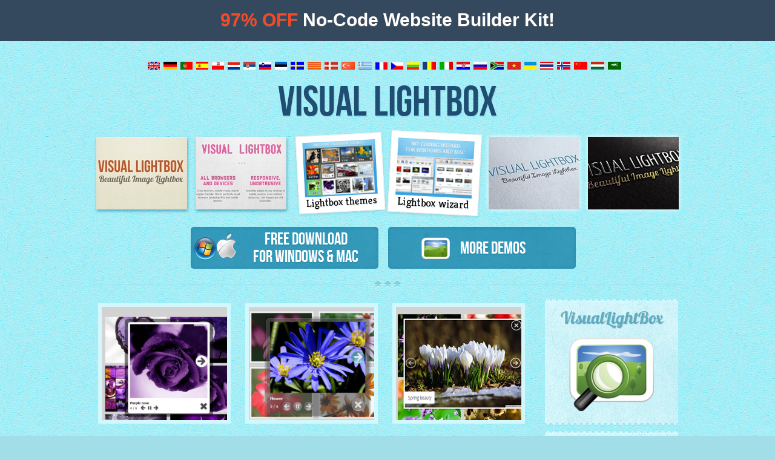

--- FILE ---
content_type: text/html; charset=UTF-8
request_url: https://visuallightbox.com/rq/lightbox-jquery-flash/
body_size: 5221
content:
<!DOCTYPE HTML>
<html lang="en-US" dir="ltr">
<head>
	<title>Lightbox Jquery Flash</title>
	<meta http-equiv="content-type" content="text/html; charset=UTF-8" />
	<meta http-equiv="X-UA-Compatible" content="IE=edge,chrome=1">
	<meta http-equiv="content-language" content="en" />
	<meta name="description" content="Correct flash lightbox jquery in Joomla" />

	<link rel="stylesheet" href="https://visuallightbox.com/styles/style.css" type="text/css" media="screen" />
	<link rel="shortcut icon" href="https://visuallightbox.com/favicon.ico" />
		<!-- Start VisualLightBox.com HEAD section
		<link rel="stylesheet" href="http://visuallightbox.com/engine/css/vlightbox.css" type="text/css" />
		<style type="text/css">#vlightbox a#vlb{display:none}</style>
		<link rel="stylesheet" href="http://visuallightbox.com/engine/css/visuallightbox.css" type="text/css" media="screen" />
		<script src="http://code.jquery.com/jquery-1.4.1.min.js" type="text/javascript"></script>
		
		End VisualLightBox.com HEAD section -->
		
		<!-- Start VisualLightBox.com HEAD section -->
		<link rel="stylesheet" href="https://visuallightbox.com/images/demo/main_demo/part1/engine/css/vlightbox1.css" type="text/css" />
		<link rel="stylesheet" href="https://visuallightbox.com/images/demo/main_demo/part1/engine/css/visuallightbox.css" type="text/css" media="screen" />
		<script src="https://visuallightbox.com/images/demo/jquery.min.js" type="text/javascript"></script>
		<script src="https://visuallightbox.com/images/demo/visuallightbox.js" type="text/javascript"></script>
		<!-- End VisualLightBox.com HEAD section -->
		
		<!-- Start VisualLightBox.com HEAD section -->
		<link rel="stylesheet" href="https://visuallightbox.com/images/demo/main_demo/part2/engine/css/vlightbox2.css" type="text/css" />
		<link rel="stylesheet" href="https://visuallightbox.com/images/demo/main_demo/part2/engine/css/visuallightbox.css" type="text/css" media="screen" />
		<!--<script src="engine/js/jquery.min.js" type="text/javascript"></script>
		<script src="images/demo/main_demo/part2/engine/js/visuallightbox.js" type="text/javascript"></script>-->
		<!-- End VisualLightBox.com HEAD section -->
		
		<!-- Start VisualLightBox.com HEAD section -->
		<link rel="stylesheet" href="https://visuallightbox.com/images/demo/main_demo/part3/engine/css/vlightbox3.css" type="text/css" />
		<link rel="stylesheet" href="https://visuallightbox.com/images/demo/main_demo/part3/engine/css/visuallightbox.css" type="text/css" media="screen" />
		<!--<script src="engine/js/jquery.min.js" type="text/javascript"></script>
		<script src="engine/js/visuallightbox.js" type="text/javascript"></script>-->
		<!-- End VisualLightBox.com HEAD section -->	
		
<script type="text/javascript">

var _gaq = _gaq || [];
_gaq.push(['_setAccount', 'UA-26250641-1']);
_gaq.push(['_setDomainName', '.visuallightbox.com']);
_gaq.push(['_setAllowLinker', true]);
_gaq.push(['_setAllowHash', false]);
if(document.cookie.match("(^|;\\s)__utma") && !/utmcsr=\(direct\)/.test(unescape(document.cookie))) {
    _gaq.push(
      ['_setReferrerOverride', ''],
      ['_setCampNameKey', 'aaan'], 
      ['_setCampMediumKey', 'aaam'], 
      ['_setCampSourceKey', 'aaas'], 
      ['_setCampTermKey', 'aaat'], 
      ['_setCampContentKey', 'aaac'], 
      ['_setCampCIdKey', 'aaaci']
    )
}

_gaq.push(['_trackPageview']);  

(function() {
var ga = document.createElement('script'); ga.type = 'text/javascript'; ga.async = true;
ga.src = ('https:' == document.location.protocol ? 'https://ssl' : 'http://www') + '.google-analytics.com/ga.js';
var s = document.getElementsByTagName('script')[0]; s.parentNode.insertBefore(ga, s);
})();

</script>

<script type="text/javascript" src="https://visuallightbox.com/styles/a.js"></script>

<script src="https://visuallightbox.com/rq/highlight/highlight.js"></script>
<link rel="stylesheet" href="https://visuallightbox.com/rq/highlight/default.css" />

<style>
#content .rq-list li { list-style:none; background:none; padding-left:0; }
.rq { padding-top:10px; }
.rq h1, .rq h2,
#content .rq-related-list .capt {
    color:#178DC4;
	font-weight: bold;
	font-family: "KreonRegular",sans-serif;
    font-size: 16px;
	text-shadow: 1px 2px 0 rgba(0, 107, 138, 0.1);
	text-transform: uppercase;
}
#content .rq-related-list .desc {
	padding-bottom: 10px;
}
.rq h3{
	margin: 0;
	padding: 0;
}
.rq h3 a, #content .rq-related-list .capt a { color:#5DACC3; }
#content .rq-related-list .capt a {
    font-size: 1em;
    letter-spacing: 0.2pt;
    text-transform: uppercase;
}
.rq h3 small, #content .rq-related-list .capt small {
    font-family: "KreonRegular",sans-serif;
    font-size: 16px;
    display:block;
    color:#FF8100;
    text-transform:none;
    font-weight: bold;
    text-shadow: 1px 1px 0 rgba(103, 52, 0, 0.6);
}
#content .rq p a, #content .rq p a:hover { color:#1F4E72;text-decoration: none; }
.rq-related-list .desc a,
.rq-related-list .desc a:hover { color:#1F4E72; text-decoration: none; }
.rq-list-pages {
    display:inline;
    padding-left:5px;
	word-wrap: break-word;
}
#content .rq-list-pages li {
    display:inline;
    margin-right:10px;
    background:none;
}
.rq-link { padding:20px 0; }
#content .rq-related-list {
    list-style: none outside none;
    margin: 0;
    padding: 0;
}
#content .rq-related-list li { 
    background-image: url("../images/star_list.png");
    background-position: 0 0;
    background-repeat: no-repeat;
    margin-top: 0;
    padding: 4px 0 0 25px;
}
#content .rq-related-list li p { margin:0; }
.rq code { font-size:12px; }
.rq pre { width:95%; overflow:auto; border: 1px dashed #7DE2FF; background: #D0F5FB;}
.rq-tags { width:200px; margin-left:12px; color: #5DACC3; }
#sidebar .rq-tags a,
#sidebar .rq-tags a:hover {
    border:0;
    font-size:13px;
    color: #5DACC3;
    text-decoration: none;
}
#sidebar .rq-tags a:hover { color: #1F4E72; }
.rq-themes .boxgrid {
    width: 207px;
}
    
</style>
<script type="text/javascript">
/* <![CDATA[ */
var google_conversion_id = 1071863997;
var google_custom_params = window.google_tag_params;
var google_remarketing_only = true;
/* ]]> */
</script>
<script type="text/javascript" src="//www.googleadservices.com/pagead/conversion.js">
</script>
<noscript>
<div style="display:inline;">
<img height="1" width="1" style="border-style:none;" alt="" src="//googleads.g.doubleclick.net/pagead/viewthroughconversion/1071863997/?value=0&amp;guid=ON&amp;script=0"/>
</div>
</noscript>
</head><body>
<div id="content">	
<header id="header">
	<div id="flags" align="center"><a href="https://visuallightbox.com/" class="lang"><img src="https://visuallightbox.com/images/en.gif" title="English" alt="English" style="border: 1px solid #dadada" /></a>
		<a href="https://visuallightbox.com/de/index.html"><img src="https://visuallightbox.com/images/de.gif" title="Deutsch" alt="Deutsch" style="border: 1px solid #dadada" /></a>
		<a href="https://visuallightbox.com/pt/index.html"><img src="https://visuallightbox.com/images/pt.gif" title="Português" alt="Português" style="border: 1px solid #dadada" /></a>
		<a href="https://visuallightbox.com/es/index.html"><img src="https://visuallightbox.com/images/es.gif" title="Español" alt="Español" style="border: 1px solid #dadada" /></a>
		<a href="https://visuallightbox.com/pl/index.html"><img src="https://visuallightbox.com/images/pl.gif" title="Polski" alt="Polski" style="border: 1px solid #dadada" /></a>
		<a href="https://visuallightbox.com/dt/index.html"><img src="https://visuallightbox.com/images/dt.gif" title="Nederlands" alt="Nederlands" style="border: 1px solid #dadada" /></a>
		<a href="https://visuallightbox.com/sr/index.html"><img src="https://visuallightbox.com/images/sr.gif" title="Српски / Srpski" alt="Српски / Srpski" style="border: 1px solid #dadada" /></a>
		<a href="https://visuallightbox.com/si/index.html"><img src="https://visuallightbox.com/images/si.gif" title="Slovenščina" alt="Slovenščina" style="border: 1px solid #dadada" /></a>
		<a href="https://visuallightbox.com/ee/index.html"><img src="https://visuallightbox.com/images/ee.gif" title="Eesti" alt="Eesti" style="border: 1px solid #dadada" /></a>
		<a href="https://visuallightbox.com/se/index.html"><img src="https://visuallightbox.com/images/se.gif" title="Svenska" alt="Svenska" style="border: 1px solid #dadada" /></a>
		<a href="https://visuallightbox.com/ct/index.html"><img src="https://visuallightbox.com/images/ct.gif" title="Català" alt="Català" style="border: 1px solid #dadada" /></a>
		<a href="https://visuallightbox.com/dn/index.html"><img src="https://visuallightbox.com/images/dn.gif" title="Dansk" alt="Dansk" style="border: 1px solid #dadada" /></a>
		<a href="https://visuallightbox.com/tr/index.html"><img src="https://visuallightbox.com/images/tr.gif" title="Türkçe" alt="Türkçe" style="border: 1px solid #dadada" /></a>
		<a href="https://visuallightbox.com/gr/index.html"><img src="https://visuallightbox.com/images/gr.gif" title="Ελληνικά" alt="Ελληνικά" style="border: 1px solid #dadada" /></a>
		<a href="https://visuallightbox.com/fr/index.html"><img src="https://visuallightbox.com/images/fr.gif" title="Français" alt="Français" style="border: 1px solid #dadada" /></a>
		<a href="https://visuallightbox.com/cz/index.html"><img src="https://visuallightbox.com/images/cz.gif" title="Česky" alt="Česky" style="border: 1px solid #dadada" /></a>
		<a href="https://visuallightbox.com/lu/index.html"><img src="https://visuallightbox.com/images/lu.gif" title="Lietuvių" alt="Lietuvių" style="border: 1px solid #dadada" /></a>
		<a href="https://visuallightbox.com/rm/index.html"><img src="https://visuallightbox.com/images/rm.gif" title="Română" alt="Română" style="border: 1px solid #dadada" /></a>
		<a href="https://visuallightbox.com/it/index.html"><img src="https://visuallightbox.com/images/it.gif" title="Italiano" alt="Italiano" style="border: 1px solid #dadada" /></a>
		<a href="https://visuallightbox.com/cr/index.html"><img src="https://visuallightbox.com/images/cr.gif" title="Hrvatski" alt="Hrvatski" style="border: 1px solid #dadada" /></a>
		<a href="https://visuallightbox.com/ru/index.html"><img src="https://visuallightbox.com/images/ru.gif" title="Русский" alt="Русский" style="border: 1px solid #dadada" /></a>
		<a href="https://visuallightbox.com/af/index.html"><img src="https://visuallightbox.com/images/af.gif" title="Afrikaans" alt="Afrikaans" style="border: 1px solid #dadada" /></a>
		<a href="https://visuallightbox.com/vt/index.html"><img src="https://visuallightbox.com/images/vt.gif" title="Việt Nam" alt="Việt Nam" style="border: 1px solid #dadada" /></a>
		<a href="https://visuallightbox.com/uk/index.html"><img src="https://visuallightbox.com/images/uk.gif" title="Українська" alt="Українська" style="border: 1px solid #dadada" /></a>
		<a href="https://visuallightbox.com/th/index.html"><img src="https://visuallightbox.com/images/th.gif" title="Thai" alt="Thai" style="border: 1px solid #dadada" /></a>
		<a href="https://visuallightbox.com/no/index.html"><img src="https://visuallightbox.com/images/no.gif" title="Norsk" alt="Norsk" style="border: 1px solid #dadada" /></a>
		<a href="https://visuallightbox.com/ch/index.html"><img src="https://visuallightbox.com/images/ch.gif" title="汉语" alt="汉语" style="border: 1px solid #dadada" /></a>
		<a href="https://visuallightbox.com/hn/index.html"><img src="https://visuallightbox.com/images/hn.gif" title="Magyar" alt="Magyar" style="border: 1px solid #dadada" /></a>
		<a href="https://visuallightbox.com/ar/index.html"><img src="https://visuallightbox.com/images/ar.gif" title="اللغة العربية‎‎" alt="اللغة العربية‎‎" style="border: 1px solid #dadada" /></a>
	</div>

<h5 align="center"><a href="https://visuallightbox.com/">Visual LightBox</a></h5>
	
<table style="width: 100%; margin: 0 auto;" cellpadding="0px" cellspacing="0px">
	<tr>
		<td>
			<!-- Start VisualLightBox.com BODY section id=1 -->
			<div id="vlightbox1">
			<a class="vlightbox1" href="https://visuallightbox.com/images/demo/main_demo/part1/data/images1/image_lightbox.jpg"><img src="https://visuallightbox.com/images/demo/main_demo/part1/data/thumbnails1/image_lightbox.jpg" alt="Image Lightbox" />Image Lightbox</a>
			<a class="vlightbox1" href="https://visuallightbox.com/images/demo/main_demo/part1/data/images1/jquery_lightbox.jpg"><img src="https://visuallightbox.com/images/demo/main_demo/part1/data/thumbnails1/jquery_lightbox.jpg" alt="Lightbox features" />Lightbox features</a>
			<a class="vlb" href="https://visuallightbox.com">jQuery LightBox</a>
			</div>
			<script src="https://visuallightbox.com/images/demo/main_demo/part1/engine/js/thumbscript1.js" type="text/javascript"></script>
			<script src="https://visuallightbox.com/images/demo/main_demo/part1/engine/js/vlbdata1.js" type="text/javascript"></script>
			<!-- End VisualLightBox.com BODY section -->
		</td>
		<td>
			<!-- Start VisualLightBox.com BODY section id=2 -->
			<div id="vlightbox2">
			<a class="vlightbox2" href="https://visuallightbox.com/images/demo/main_demo/part2/data/images2/lightbox_zoom.jpg"><img src="https://visuallightbox.com/images/demo/main_demo/part2/data/thumbnails2/lightbox_zoom.png" alt="Lightbox themes" />Lightbox themes</a>
			<a class="vlightbox2" href="https://visuallightbox.com/images/demo/main_demo/part2/data/images2/lightbox_slideshow.jpg"><img src="https://visuallightbox.com/images/demo/main_demo/part2/data/thumbnails2/lightbox_slideshow.png" alt="Lightbox wizard" />Lightbox wizard</a>
			<a class="vlb" href="https://visuallightbox.com">Jquery Image Lightbox</a>
			</div>
			<script src="https://visuallightbox.com/images/demo/main_demo/part2/engine/js/vlbdata2.js" type="text/javascript"></script>
			<!-- End VisualLightBox.com BODY section -->
		</td>
		<td>
			<!-- Start VisualLightBox.com BODY section id=3 -->
			<div id="vlightbox3">
			<a class="vlightbox3" href="https://visuallightbox.com/images/demo/main_demo/part3/data/images3/lightbox_effect.jpg"><img src="https://visuallightbox.com/images/demo/main_demo/part3/data/thumbnails3/lightbox_effect.jpg" alt="Lightbox effect" /></a>
			<a class="vlightbox3" href="https://visuallightbox.com/images/demo/main_demo/part3/data/images3/lightbox_window.jpg"><img src="https://visuallightbox.com/images/demo/main_demo/part3/data/thumbnails3/lightbox_window.jpg" alt="Lightbox zoom" /></a>
			<a class="vlb" href="https://visuallightbox.com">Lightbox Div Jquery</a>
			</div>
			<script src="https://visuallightbox.com/images/demo/main_demo/part3/engine/js/thumbscript3.js" type="text/javascript"></script>
			<script src="https://visuallightbox.com/images/demo/main_demo/part3/engine/js/vlbdata3.js" type="text/javascript"></script>
			<!-- End VisualLightBox.com BODY section -->
		</td>
	</tr>
</table>		
<br />
<table style="width: 650px; margin: 0 auto;" align="center" cellpadding="0px" cellspacing="0px">
	<tr>
		<td>
				<div class="download_top">										
					<a href="https://visuallightbox.com/visuallightbox-free-setup.zip" target="_blank">
					<img src="https://visuallightbox.com/images/win_icon.png" width="38px" height="38px" alt="Download Visual LightBox" style="float: left; padding-top: 12px" /><img src="https://visuallightbox.com/images/apple_icon.png" width="32px" height="41px" alt="Download Visual LightBox" style="float: left; padding-top: 6px;" />
					Free Download <br />for Windows & Mac</a>
				</div>	
		</td>
		<td>&nbsp;</td>		
		<td>
				<div class="download_top">									
					<a href="https://visuallightbox.com/jquery-image-lightbox.html" style="line-height: 59px; text-align: left;">
					<img src="https://visuallightbox.com/images/more_demos.png" width="48px" height="48px" alt="More demos" style="float: left; padding: 6px 0 0 50px" />	
					&nbsp;&nbsp;&nbsp;&nbsp;More Demos</a>
				</div>
		</td>
	</tr>
</table>				
<br />	
	
<div class="separator"></div>
</header>

<div class="section_first">	


<ul class="themes rq-themes">
    <li class="boxgrid captionfull">

<a href="https://visuallightbox.com/photo-gallery-with-lightbox-simple-html-demo.html"><img width="220" height="187" alt="gallery lightbox joomla" class="post-thumbnail" src="https://visuallightbox.com/images/demo/thumbnail_social.jpg">       <span class="cover boxcaption" style="top: 187px;">
            <span class="descr">gallery lightbox joomla</span> 
            <span class="title">Monochrome Theme</span>
            <span class="caption">with Round Window thumbnails</span>
            </span>
            </a>
    </li>
    <li class="boxgrid captionfull">
<a href="https://visuallightbox.com/lightbox-zoom-effect-shadow-thumb-demo.html"><img width="220" height="187" alt="lightbox popup jquery" class="post-thumbnail" src="https://visuallightbox.com/images/demo/thumbnail_darkglass.jpg">       <span class="cover boxcaption" style="top: 187px;">
            <span class="descr">lightbox popup jquery</span> 
            <span class="title">Route Theme</span>
            <span class="caption">with Simple HTML Frame thumbnails</span>
            </span>
            </a>
    </li>
    <li class="boxgrid captionfull">
<a href="https://visuallightbox.com/lightbox-image-gallery-no-frame-rounded-demo.html"><img width="220" height="187" alt="simple jquery content slideshow" class="post-thumbnail" src="https://visuallightbox.com/images/demo/thumbnail_metro.jpg">       <span class="cover boxcaption" style="top: 187px;">
            <span class="descr">simple jquery content slideshow</span> 
            <span class="title">Modern Theme</span>
            <span class="caption">with Round Frame thumbnails</span>
            </span>
            </a>
    </li>
</ul><div style="clear:left;"></div>
  


<h2>Lightbox Jquery Flash</h2>

<div class="rq"><ul class="rq-list"><li><h3><small>September 09, 2013</small> <a href="https://visuallightbox.com/rq/correct-flash-lightbox-jquery-in-joomla-4S.html">Correct flash lightbox jquery in Joomla</a></h3>
<p>Good Day,
I'm  using Joomla and want to have ability of changing <a href="https://visuallightbox.com/rq/lightbox-website/">VisualLightBox</a> settings right there.  Please let me know if it's possible.</p></li><li><h3><small>August 27, 2013</small> <a href="https://visuallightbox.com/rq/to-edit-the-flash-jquery-lightbox-4I.html">To edit the flash jquery lightbox</a></h3>
<p>Dear Support,

I am trying to increase the spacing between he thumnail  pictures in visual lightbox

I opened vlightbox1.css: and changed the margin to margin:15px.</p></li><li><h3><small>July 09, 2013</small> <a href="https://visuallightbox.com/rq/to-paste-the-lightbox-flash-jquery-into-blank-page-3T.html">To paste the lightbox flash jquery into blank page</a></h3>
<p>Dear Support,

I am trying to use your software. When I am on publish window, I use "Insert to page" option but without success. Nothing happens. What should i do?</p></li><li><h3><small>July 09, 2013</small> <a href="https://visuallightbox.com/rq/to-start-the-jquery-lightbox-flash-video-from-the-text-link-3K.html">To start the jquery lightbox flash video from the text link</a></h3>
<p>Dear support,

I want to open the <a href="https://visuallightbox.com/rq/photo-gallery-maker/">gallery</a> using text link, not <a href="https://visuallightbox.com/rq/thumbnail-photo-gallery/">thumbnail</a>. Is it possible?</p></li><li><h3><small>November 22, 2012</small> <a href="https://visuallightbox.com/rq/can-t-start-lightbox-jquery-flash-34.html">Can't start lightbox jquery flash</a></h3>
<p>I've purchased and downloaded this program yesterday. After installation, I would like to start the program, but nothing happened.
Can you tell me how I get the program working? PC is rebooted several times already.</p></li><li><h3><small>November 20, 2012</small> <a href="https://visuallightbox.com/rq/different-between-wowslider-and-jquery-flash-lightbox-33.html">Different between WOWSlider and jquery flash lightbox</a></h3>
<p>Is Visual Light Box an addition for WOW or just a seperate program. I own the license version of WOW and like the Light Box but I am trying to understand they are different in a basic way.</p></li><li><h3><small>November 15, 2012</small> <a href="https://visuallightbox.com/rq/jquery-text-lightbox-won-t-overflow-over-the-flash-30.html">Jquery text lightbox won't overflow over the flash</a></h3>
<p>I just bough the business license version of <a href="https://visuallightbox.com/rq/jquery-best-lightbox/">VisualLightBox</a> and have a question.</p></li></ul>

</div>

</div><!-- end .section -->

<div id="sidebar">
	<div class="ticket">
		<div>
				<div class="deepest">
					<h3 class="nav_title">VisualLightBox</h3>
					<a href="https://visuallightbox.com/" style="text-align: center; display: block;"><img width="140" height="121" src="https://visuallightbox.com/images/logo.png" alt="Lightbox Con Jquery" /></a>
				</div>
		</div>
	</div> 


	<div class="ticket">
		<div>
			<div class="deepest">
					<ul class="nav">
					<li class="first-nav"><a href="https://visuallightbox.com/#overview">Overview</a></li>
					<li><a href="https://visuallightbox.com/#new">What's New</a></li>			
					<li><a href="https://visuallightbox.com/help.html">How to Use</a></li>
					<li><a href="https://visuallightbox.com/help.html#video">Video Tutorials</a></li>
					<li><a href="https://visuallightbox.com/lightbox-mac-style-demo.html">DEMO</a></li>
					<li><a href="https://visuallightbox.com/#download">Download</a></li>
					<li><a href="https://visuallightbox.com/#support">Support</a></li>
					<li><a href="https://visuallightbox.com/rq/">FAQ</a></li>
					</ul>
			</div>
		</div>
	</div>					

	<div class="ticket">
		<div>
			<div class="deepest">	

    <div class="callout">
         <h3 class="nav_title">See More</h3><div class="rq-tags"><a href="https://visuallightbox.com/rq/jquery-flash-lightbox/">jquery flash lightbox</a>, <a href="https://visuallightbox.com/rq/jquery-lightbox-flash-video/">jquery lightbox flash video</a>, <a href="https://visuallightbox.com/rq/lightbox-flash-jquery/">lightbox flash jquery</a>, <a href="https://visuallightbox.com/rq/flash-jquery-lightbox/">flash jquery lightbox</a>, <a href="https://visuallightbox.com/rq/flash-lightbox-jquery/">flash lightbox jquery</a>, <a href="https://visuallightbox.com/rq/jquery-lightbox/">jquery lightbox</a>, <a href="https://visuallightbox.com/rq/lightbox-jquery-html/">lightbox jquery html</a>, <a href="https://visuallightbox.com/rq/jquery-lightbox-js/">jquery lightbox js</a>, <a href="https://visuallightbox.com/rq/video-lightbox-jquery/">video lightbox jquery</a>, <a href="https://visuallightbox.com/rq/jquery-youtube-lightbox/">jquery youtube lightbox</a>, <a href="https://visuallightbox.com/rq/lightbox-jquery-iframe/">lightbox jquery iframe</a>, <a href="https://visuallightbox.com/rq/jquery-lightbox-effect/">jquery lightbox effect</a>, <a href="https://visuallightbox.com/wordpress-lightbox-catalyst.html">jquery thumbnail gallery 2012</a>, <a href="https://visuallightbox.com/photo-gallery-with-lightbox-simple-html-demo.html">lightbox gallery widget</a>, <a href="https://mobirise.com/bootstrap-gallery/">jquery gallery plugins</a></div></div>

			</div>
		</div>
	</div>	
	
</div>

<footer id="footer">
<div class="separator"></div>
<a href="https://visuallightbox.com">VisualLightBox.com</a> © 2019 Visual LightBox | &nbsp;<a href="https://visuallightbox.com/terms.html" rel="nofollow">Terms</a>&nbsp; |&nbsp; <a href="https://visuallightbox.com/privacy.html" rel="nofollow">Privacy</a> <br/><br/>
<div class="jc"></div>
</footer>

</div><!-- end #content -->

<script defer src="https://static.cloudflareinsights.com/beacon.min.js/vcd15cbe7772f49c399c6a5babf22c1241717689176015" integrity="sha512-ZpsOmlRQV6y907TI0dKBHq9Md29nnaEIPlkf84rnaERnq6zvWvPUqr2ft8M1aS28oN72PdrCzSjY4U6VaAw1EQ==" data-cf-beacon='{"version":"2024.11.0","token":"5aabd285ebb54788b91fdf4b6bd2a382","r":1,"server_timing":{"name":{"cfCacheStatus":true,"cfEdge":true,"cfExtPri":true,"cfL4":true,"cfOrigin":true,"cfSpeedBrain":true},"location_startswith":null}}' crossorigin="anonymous"></script>
</body>
</html>


--- FILE ---
content_type: text/css
request_url: https://visuallightbox.com/images/demo/main_demo/part3/engine/css/vlightbox3.css
body_size: 54
content:
#vlightbox3 {
	width:100%;
	zoom:1;	
}

#vlightbox3 .vlightbox3 div{
	left:0;
	top:0;
	width:100%;
	height:120px;
	background:#000 url(../images/zoom-in.png) 50% 54% no-repeat;
	opacity:0.6;
	color:#FFF;	
}
#vlightbox3 .vlightbox3 {
	display:-moz-inline-stack;
	display:inline-block;
	zoom:1;
	*display:inline;
	position:relative;
	vertical-align:top;
	margin:5px;
	width:150px;
	font-family:Trebuchet,Tahoma,Arial,sans-serif;
	font-size:11px;
	font-weight:bold;
	text-decoration:none;
	text-align:center;
	box-shadow: 0 0 7px #FFFFFF;
}
#vlightbox3 .vlightbox3:hover{
	box-shadow: 0 0 7px #000;
} 
#vlightbox3 .vlightbox3{
	-moz-transition:all 0.4s ease-out;
	-o-transition:all 0.4s ease-out;
	-webkit-transition:all 0.4s ease-out;
	transition:all 0.4s ease-out;
}
#vlightbox3 .vlightbox3 a{
	margin:0;
}
#vlightbox3 .vlightbox3 img{
	display:block;
	border:none;
	margin:0;
}
#vlightbox3 .vlightbox3 div {display:none}


--- FILE ---
content_type: text/css
request_url: https://visuallightbox.com/rq/highlight/default.css
body_size: 335
content:
/*

Original style from softwaremaniacs.org (c) Ivan Sagalaev <Maniac@SoftwareManiacs.Org>

*/

pre code {
  display: block; padding: 0.5em;
  background: #D0F5FB;
  line-height: 18px;
}

pre code,
pre .ruby .subst,
pre .tag .title,
pre .lisp .title {
  color: #178DC4;
}

pre .string,
pre .title,
pre .constant,
pre .parent,
pre .tag .value,
pre .rules .value,
pre .rules .value .number,
pre .preprocessor,
pre .ruby .symbol,
pre .ruby .symbol .string,
pre .ruby .symbol .keyword,
pre .ruby .symbol .keymethods,
pre .instancevar,
pre .aggregate,
pre .template_tag,
pre .django .variable,
pre .smalltalk .class,
pre .addition,
pre .flow,
pre .stream,
pre .bash .variable,
pre .apache .tag,
pre .apache .cbracket,
pre .tex .command,
pre .tex .special,
pre .erlang_repl .function_or_atom {
  color: #d86c00;
}

pre .comment,
pre .annotation,
pre .template_comment,
pre .diff .header,
pre .chunk {
  color: #5DACC3;
}

pre .number,
pre .date,
pre .regexp,
pre .literal,
pre .smalltalk .symbol,
pre .smalltalk .char,
pre .go .constant,
pre .change {
  color: #080;
}

pre .label,
pre .javadoc,
pre .ruby .string,
pre .decorator,
pre .filter .argument,
pre .localvars,
pre .array,
pre .attr_selector,
pre .important,
pre .pseudo,
pre .pi,
pre .doctype,
pre .deletion,
pre .envvar,
pre .shebang,
pre .apache .sqbracket,
pre .nginx .built_in,
pre .tex .formula,
pre .erlang_repl .reserved,
pre .input_number {
  color: #88F
}

pre .css .tag,
pre .javadoctag,
pre .phpdoc,
pre .yardoctag {
  font-weight: bold;
}

pre .keyword,
pre .id,
pre .phpdoc,
pre .title,
pre .built_in,
pre .aggregate,
pre .smalltalk .class,
pre .winutils,
pre .bash .variable,
pre .apache .tag,
pre .go .typename,
pre .tex .command {
  font-weight: bold;
}

pre .nginx .built_in {
  font-weight: normal;
}

pre .xml .css,
pre .xml .javascript,
pre .xml .vbscript,
pre .tex .formula {
  opacity: 0.5;
}


--- FILE ---
content_type: application/javascript
request_url: https://visuallightbox.com/images/demo/main_demo/part2/engine/js/vlbdata2.js
body_size: -187
content:
jQuery(document).ready(function(){ window.Lightbox = new jQuery().visualLightbox({autoPlay:true,borderSize:21,classNames:'vlightbox2',descSliding:true,enableRightClick:false,enableSlideshow:true,resizeSpeed:7,slideTime:4,startZoom:true,prefix:"pref1_",overlayOpacity:0.8}) });


--- FILE ---
content_type: application/javascript
request_url: https://visuallightbox.com/images/demo/main_demo/part3/engine/js/thumbscript3.js
body_size: -163
content:
jQuery(document).ready(function(){var a=jQuery;a("#vlightbox3 .vlightbox3").mouseenter(function(){var b=a("div.vlb_zoom",this);if(!b.length){b=a('<div class="vlb_zoom" style="position:absolute">').hide().appendTo(this);a("img:first",b).detach()}b.fadeIn("fast")}).mouseleave(function(){a("div",this).fadeOut("fast")})});